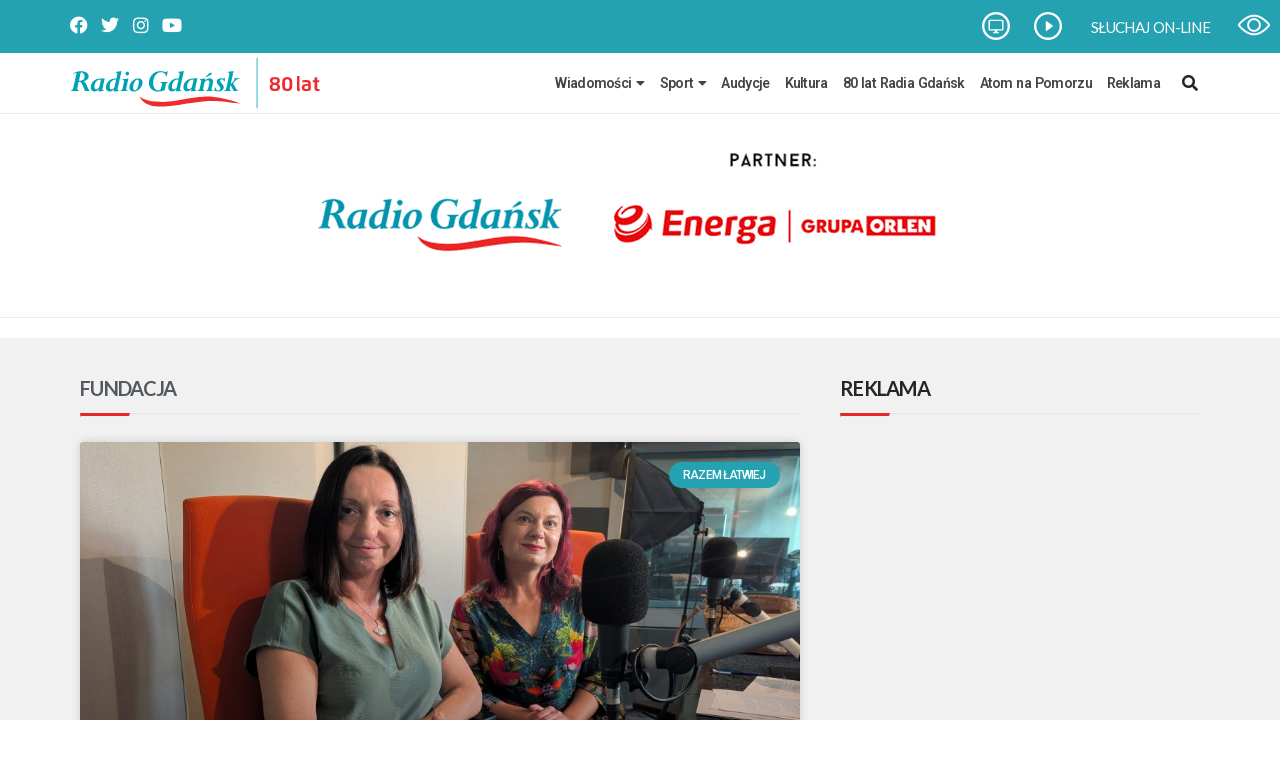

--- FILE ---
content_type: text/html; charset=utf-8
request_url: https://www.google.com/recaptcha/api2/aframe
body_size: 267
content:
<!DOCTYPE HTML><html><head><meta http-equiv="content-type" content="text/html; charset=UTF-8"></head><body><script nonce="QwjzL4e9pdkbmpB5PrMbqg">/** Anti-fraud and anti-abuse applications only. See google.com/recaptcha */ try{var clients={'sodar':'https://pagead2.googlesyndication.com/pagead/sodar?'};window.addEventListener("message",function(a){try{if(a.source===window.parent){var b=JSON.parse(a.data);var c=clients[b['id']];if(c){var d=document.createElement('img');d.src=c+b['params']+'&rc='+(localStorage.getItem("rc::a")?sessionStorage.getItem("rc::b"):"");window.document.body.appendChild(d);sessionStorage.setItem("rc::e",parseInt(sessionStorage.getItem("rc::e")||0)+1);localStorage.setItem("rc::h",'1762205914976');}}}catch(b){}});window.parent.postMessage("_grecaptcha_ready", "*");}catch(b){}</script></body></html>

--- FILE ---
content_type: text/css
request_url: https://radiogdansk.pl/wp-content/themes/radiog/style.css?ver=6.7.2
body_size: 624
content:
/*!
Theme Name: Radio Gdańsk
Theme URI: https://radiogdansk.pl
Author: Hajduk Studio x Jamel
Author URI: http://www.tomhajduk.com/
Description: Radio Gdańsk
*/

body{
	margin:0;
	padding:0;
	overflow-x:hidden;
	font-family:"Lato", sans-serif;
}
a:visited{
	color:inherit;
}
.hr-oneofone{
    border-top: 3px solid #e52824;
    width:50px;
}
.hr-twoofone{
    border-top: 1px solid #e5e5e5;
    width: 100%;
    margin-bottom: -2px!important;
}
.header-search-field .search-field{
    font-family:"Lato", sans-serif;
    width:220px!important;
    border:none;
    border-radius:0;
    margin:0;
    padding:0;
    height:30px;
    padding:3px 0;
    background:#24A2B2;
    color:#fff;
}
.header-search-field input.search-field::placeholder{
    color:#fff;
}
.header-search-field input.search-submit{
    width:20px;
    border:none;
    border-radius:0;
    margin:0;
    padding:0;
    height:30px;
    background-color:#24A2B2!important;
    background-image: url("http://radio.hadnet.pl/wp-content/uploads/2020/12/szukaj-radio.svg");
    background-size:18px;
    background-repeat:no-repeat;
    background-position: top 5px left;
    display:inline-block;
}
.wp-caption .wp-caption-text{
    margin: 0;
    font-size: 12px;
    text-align: left;
}
.wp-caption .wp-caption-text a{
	font-size: 12px;
    text-align: left;
	text-decoration:underline;
	color:inherit;
}
.pojo-a11y-toolbar-toggle svg{
	width: 32px;
}
#infobar-container{
	padding:10px;
	background:#24A2B2;
}
#infobar-container p a{
	border-radius:0;
}
.infobar-button{
	padding: 8px 12px;
    font-size: 14px;
}
.sluchaj-container{
	padding:8px 14px;
	background:#24A2B2;
	cursor:pointer;
	transition:0.3s;
	overflow:auto;
	color:#fff;
}
.sluchaj-container:hover{
	background:#025762;
}
.left-icon{
	width:28px;
	height:28px;
	background:url(http://radio.hadnet.pl/wp-content/uploads/2020/12/play-button.svg);
	background-repeat:no-repeat;
	background-size:28px;
	margin-right:7px;
	display: inline-block;
	vertical-align: middle;
}
.right-content{
    width: calc(100%-36px);
	vertical-align:middle;
	display: inline-block;
}
.sluchaj-main{
	font-size:16px;
	font-weight:400;
}
.right-content{
	font-size:14px;
	font-weight:300;
}
.mk-accessibility-toolbar-toggle .mk-accessibility-button{
	transition:0.3s;
	cursor:pointer;
}
.mk-accessibility-toolbar-toggle .mk-accessibility-button:hover{
	background:#025762!important;
}
.mejs-container *{
	font-family:"Lato", sans-serif!important;
	font-size:11px;
}
.mejs-time {
    font-size: 11px;
    padding: 16px 6px;
}
.mejs-button button{
	background-color:transparent!important;
}
.mejs-time{
	padding:16px 6px!important;
	height:40px!important;
}

.red-menu.menu-item > a {
 color:#e52824!important;
}


h2.elementor-heading-title,
h6.elementor-heading-title{
	font-size:22px;
	text-transform:uppercase;
}
.elementor-widget-theme-post-content a,
.elementor-widget-theme-post-content a:visited{
	color:#24A2B2!important;
}
figcaption{
	font-family:"Lato", Sans-serif!important;
}
#menu-item-27372{
    background-image: url(https://radiogdansk.pl/wp-content/uploads/2022/05/logo-bip.png);
    background-repeat: no-repeat;
    background-size: 34px;
    background-position: left 30px center;
}

@media screen and (max-width:1140px){
	#infobar-container p a{
		display: block;
		width: 100px;
		margin: 10px auto 0 auto;
	}
	.mk-accessibility-toolbar{
		display:none;
	}
}




--- FILE ---
content_type: text/css
request_url: https://radiogdansk.pl/wp-content/plugins/elementor/assets/lib/animations/styles/slideInRight.css?ver=3.27.3
body_size: -213
content:
@keyframes slideInRight {
	from {
		transform: translate3d(100%, 0, 0);
		visibility: visible;
	}
	to {
		transform: translate3d(0, 0, 0);
	}
}
.slideInRight {
	animation-name: slideInRight;
}


--- FILE ---
content_type: text/css
request_url: https://radiogdansk.pl/wp-content/uploads/elementor/css/post-394.css?ver=1755109970
body_size: 1190
content:
.elementor-394 .elementor-element.elementor-element-26e2cdb:not(.elementor-motion-effects-element-type-background), .elementor-394 .elementor-element.elementor-element-26e2cdb > .elementor-motion-effects-container > .elementor-motion-effects-layer{background-color:#F1F1F1;}.elementor-394 .elementor-element.elementor-element-26e2cdb{transition:background 0.3s, border 0.3s, border-radius 0.3s, box-shadow 0.3s;padding:30px 0px 30px 0px;}.elementor-394 .elementor-element.elementor-element-26e2cdb > .elementor-background-overlay{transition:background 0.3s, border-radius 0.3s, opacity 0.3s;}.elementor-bc-flex-widget .elementor-394 .elementor-element.elementor-element-03f9ca1.elementor-column .elementor-widget-wrap{align-items:flex-start;}.elementor-394 .elementor-element.elementor-element-03f9ca1.elementor-column.elementor-element[data-element_type="column"] > .elementor-widget-wrap.elementor-element-populated{align-content:flex-start;align-items:flex-start;}.elementor-394 .elementor-element.elementor-element-03f9ca1 > .elementor-widget-wrap > .elementor-widget:not(.elementor-widget__width-auto):not(.elementor-widget__width-initial):not(:last-child):not(.elementor-absolute){margin-bottom:0px;}.elementor-394 .elementor-element.elementor-element-03f9ca1 > .elementor-element-populated{margin:0px 20px 0px 0px;--e-column-margin-right:20px;--e-column-margin-left:0px;}.elementor-widget-theme-archive-title .elementor-heading-title{font-family:var( --e-global-typography-primary-font-family ), Sans-serif;font-size:var( --e-global-typography-primary-font-size );font-weight:var( --e-global-typography-primary-font-weight );letter-spacing:var( --e-global-typography-primary-letter-spacing );word-spacing:var( --e-global-typography-primary-word-spacing );color:var( --e-global-color-primary );}.elementor-394 .elementor-element.elementor-element-098a845 > .elementor-widget-container{margin:0px 0px 0px 0px;}.elementor-394 .elementor-element.elementor-element-098a845 .elementor-heading-title{font-family:"Lato", Sans-serif;font-size:20px;font-weight:600;color:var( --e-global-color-secondary );}.elementor-394 .elementor-element.elementor-element-4051cc1 > .elementor-widget-container{margin:15px 0px 25px 0px;}.elementor-widget-archive-posts .elementor-button{background-color:var( --e-global-color-accent );font-family:var( --e-global-typography-accent-font-family ), Sans-serif;font-weight:var( --e-global-typography-accent-font-weight );letter-spacing:var( --e-global-typography-accent-letter-spacing );}.elementor-widget-archive-posts .elementor-post__title, .elementor-widget-archive-posts .elementor-post__title a{color:var( --e-global-color-secondary );font-family:var( --e-global-typography-primary-font-family ), Sans-serif;font-size:var( --e-global-typography-primary-font-size );font-weight:var( --e-global-typography-primary-font-weight );letter-spacing:var( --e-global-typography-primary-letter-spacing );word-spacing:var( --e-global-typography-primary-word-spacing );}.elementor-widget-archive-posts .elementor-post__meta-data{font-family:var( --e-global-typography-secondary-font-family ), Sans-serif;font-size:var( --e-global-typography-secondary-font-size );font-weight:var( --e-global-typography-secondary-font-weight );line-height:var( --e-global-typography-secondary-line-height );letter-spacing:var( --e-global-typography-secondary-letter-spacing );word-spacing:var( --e-global-typography-secondary-word-spacing );}.elementor-widget-archive-posts .elementor-post__excerpt p{font-family:var( --e-global-typography-text-font-family ), Sans-serif;font-size:var( --e-global-typography-text-font-size );font-weight:var( --e-global-typography-text-font-weight );line-height:var( --e-global-typography-text-line-height );letter-spacing:var( --e-global-typography-text-letter-spacing );word-spacing:var( --e-global-typography-text-word-spacing );}.elementor-widget-archive-posts .elementor-post__read-more{color:var( --e-global-color-accent );}.elementor-widget-archive-posts a.elementor-post__read-more{font-family:var( --e-global-typography-accent-font-family ), Sans-serif;font-weight:var( --e-global-typography-accent-font-weight );letter-spacing:var( --e-global-typography-accent-letter-spacing );}.elementor-widget-archive-posts .elementor-post__card .elementor-post__badge{background-color:var( --e-global-color-accent );font-family:var( --e-global-typography-accent-font-family ), Sans-serif;font-weight:var( --e-global-typography-accent-font-weight );letter-spacing:var( --e-global-typography-accent-letter-spacing );}.elementor-widget-archive-posts .elementor-pagination{font-family:var( --e-global-typography-secondary-font-family ), Sans-serif;font-size:var( --e-global-typography-secondary-font-size );font-weight:var( --e-global-typography-secondary-font-weight );line-height:var( --e-global-typography-secondary-line-height );letter-spacing:var( --e-global-typography-secondary-letter-spacing );word-spacing:var( --e-global-typography-secondary-word-spacing );}.elementor-widget-archive-posts .e-load-more-message{font-family:var( --e-global-typography-secondary-font-family ), Sans-serif;font-size:var( --e-global-typography-secondary-font-size );font-weight:var( --e-global-typography-secondary-font-weight );line-height:var( --e-global-typography-secondary-line-height );letter-spacing:var( --e-global-typography-secondary-letter-spacing );word-spacing:var( --e-global-typography-secondary-word-spacing );}.elementor-widget-archive-posts .elementor-posts-nothing-found{color:var( --e-global-color-text );font-family:var( --e-global-typography-text-font-family ), Sans-serif;font-size:var( --e-global-typography-text-font-size );font-weight:var( --e-global-typography-text-font-weight );line-height:var( --e-global-typography-text-line-height );letter-spacing:var( --e-global-typography-text-letter-spacing );word-spacing:var( --e-global-typography-text-word-spacing );}.elementor-394 .elementor-element.elementor-element-05ac987{--grid-row-gap:35px;--grid-column-gap:30px;}.elementor-394 .elementor-element.elementor-element-05ac987 .elementor-posts-container .elementor-post__thumbnail{padding-bottom:calc( 0.49 * 100% );}.elementor-394 .elementor-element.elementor-element-05ac987:after{content:"0.49";}.elementor-394 .elementor-element.elementor-element-05ac987 .elementor-post__thumbnail__link{width:100%;}.elementor-394 .elementor-element.elementor-element-05ac987 .elementor-post__meta-data span + span:before{content:"•";}.elementor-394 .elementor-element.elementor-element-05ac987 .elementor-post__text{margin-top:20px;}.elementor-394 .elementor-element.elementor-element-05ac987 .elementor-post__badge{right:0;}.elementor-394 .elementor-element.elementor-element-05ac987 .elementor-post__card .elementor-post__badge{margin:20px;}.elementor-394 .elementor-element.elementor-element-05ac987 .elementor-post__title, .elementor-394 .elementor-element.elementor-element-05ac987 .elementor-post__title a{font-family:"Roboto", Sans-serif;font-size:20px;font-weight:600;letter-spacing:-0.7px;word-spacing:0.1em;}.elementor-394 .elementor-element.elementor-element-05ac987 .elementor-post__meta-data{font-family:"Roboto Condensed", Sans-serif;font-size:13px;font-weight:400;line-height:1.3em;letter-spacing:0px;word-spacing:0.1em;}.elementor-394 .elementor-element.elementor-element-05ac987 .elementor-post__excerpt p{font-family:"Almarai", Sans-serif;font-size:17px;font-weight:400;line-height:1.4em;letter-spacing:0px;word-spacing:0.1em;}.elementor-394 .elementor-element.elementor-element-05ac987 .elementor-pagination{text-align:center;margin-top:20px;}.elementor-394 .elementor-element.elementor-element-05ac987 .elementor-pagination .page-numbers:not(.dots){color:var( --e-global-color-text );}.elementor-394 .elementor-element.elementor-element-05ac987 .elementor-pagination a.page-numbers:hover{color:var( --e-global-color-primary );}.elementor-394 .elementor-element.elementor-element-05ac987 .elementor-pagination .page-numbers.current{color:var( --e-global-color-primary );}body:not(.rtl) .elementor-394 .elementor-element.elementor-element-05ac987 .elementor-pagination .page-numbers:not(:first-child){margin-left:calc( 10px/2 );}body:not(.rtl) .elementor-394 .elementor-element.elementor-element-05ac987 .elementor-pagination .page-numbers:not(:last-child){margin-right:calc( 10px/2 );}body.rtl .elementor-394 .elementor-element.elementor-element-05ac987 .elementor-pagination .page-numbers:not(:first-child){margin-right:calc( 10px/2 );}body.rtl .elementor-394 .elementor-element.elementor-element-05ac987 .elementor-pagination .page-numbers:not(:last-child){margin-left:calc( 10px/2 );}.elementor-394 .elementor-element.elementor-element-35fb1b7 > .elementor-widget-wrap > .elementor-widget:not(.elementor-widget__width-auto):not(.elementor-widget__width-initial):not(:last-child):not(.elementor-absolute){margin-bottom:0px;}.elementor-widget-heading .elementor-heading-title{font-family:var( --e-global-typography-primary-font-family ), Sans-serif;font-size:var( --e-global-typography-primary-font-size );font-weight:var( --e-global-typography-primary-font-weight );letter-spacing:var( --e-global-typography-primary-letter-spacing );word-spacing:var( --e-global-typography-primary-word-spacing );color:var( --e-global-color-primary );}.elementor-394 .elementor-element.elementor-element-20401a5 .elementor-heading-title{font-family:"Lato", Sans-serif;font-size:20px;font-weight:600;color:#252525;}.elementor-394 .elementor-element.elementor-element-ca829b4 > .elementor-widget-container{margin:15px 0px 25px 0px;}.elementor-394 .elementor-element.elementor-element-06e1d87 > .elementor-widget-container{margin:0px 0px 0px 0px;padding:0px 0px 0px 0px;}.elementor-394 .elementor-element.elementor-element-5d86712 > .elementor-widget-container{margin:20px 0px 0px 0px;}.elementor-394 .elementor-element.elementor-element-5d86712 .elementor-heading-title{font-family:"Lato", Sans-serif;font-size:20px;font-weight:600;color:#252525;}.elementor-394 .elementor-element.elementor-element-918fe28 > .elementor-widget-container{margin:15px 0px 25px 0px;}.elementor-widget-posts .elementor-button{background-color:var( --e-global-color-accent );font-family:var( --e-global-typography-accent-font-family ), Sans-serif;font-weight:var( --e-global-typography-accent-font-weight );letter-spacing:var( --e-global-typography-accent-letter-spacing );}.elementor-widget-posts .elementor-post__title, .elementor-widget-posts .elementor-post__title a{color:var( --e-global-color-secondary );font-family:var( --e-global-typography-primary-font-family ), Sans-serif;font-size:var( --e-global-typography-primary-font-size );font-weight:var( --e-global-typography-primary-font-weight );letter-spacing:var( --e-global-typography-primary-letter-spacing );word-spacing:var( --e-global-typography-primary-word-spacing );}.elementor-widget-posts .elementor-post__meta-data{font-family:var( --e-global-typography-secondary-font-family ), Sans-serif;font-size:var( --e-global-typography-secondary-font-size );font-weight:var( --e-global-typography-secondary-font-weight );line-height:var( --e-global-typography-secondary-line-height );letter-spacing:var( --e-global-typography-secondary-letter-spacing );word-spacing:var( --e-global-typography-secondary-word-spacing );}.elementor-widget-posts .elementor-post__excerpt p{font-family:var( --e-global-typography-text-font-family ), Sans-serif;font-size:var( --e-global-typography-text-font-size );font-weight:var( --e-global-typography-text-font-weight );line-height:var( --e-global-typography-text-line-height );letter-spacing:var( --e-global-typography-text-letter-spacing );word-spacing:var( --e-global-typography-text-word-spacing );}.elementor-widget-posts .elementor-post__read-more{color:var( --e-global-color-accent );}.elementor-widget-posts a.elementor-post__read-more{font-family:var( --e-global-typography-accent-font-family ), Sans-serif;font-weight:var( --e-global-typography-accent-font-weight );letter-spacing:var( --e-global-typography-accent-letter-spacing );}.elementor-widget-posts .elementor-post__card .elementor-post__badge{background-color:var( --e-global-color-accent );font-family:var( --e-global-typography-accent-font-family ), Sans-serif;font-weight:var( --e-global-typography-accent-font-weight );letter-spacing:var( --e-global-typography-accent-letter-spacing );}.elementor-widget-posts .elementor-pagination{font-family:var( --e-global-typography-secondary-font-family ), Sans-serif;font-size:var( --e-global-typography-secondary-font-size );font-weight:var( --e-global-typography-secondary-font-weight );line-height:var( --e-global-typography-secondary-line-height );letter-spacing:var( --e-global-typography-secondary-letter-spacing );word-spacing:var( --e-global-typography-secondary-word-spacing );}.elementor-widget-posts .e-load-more-message{font-family:var( --e-global-typography-secondary-font-family ), Sans-serif;font-size:var( --e-global-typography-secondary-font-size );font-weight:var( --e-global-typography-secondary-font-weight );line-height:var( --e-global-typography-secondary-line-height );letter-spacing:var( --e-global-typography-secondary-letter-spacing );word-spacing:var( --e-global-typography-secondary-word-spacing );}.elementor-394 .elementor-element.elementor-element-71e8a5c{--grid-row-gap:35px;width:var( --container-widget-width, 104.247% );max-width:104.247%;--container-widget-width:104.247%;--container-widget-flex-grow:0;--grid-column-gap:10px;}.elementor-394 .elementor-element.elementor-element-71e8a5c > .elementor-widget-container{margin:0px 0px 20px 0px;}.elementor-394 .elementor-element.elementor-element-71e8a5c .elementor-posts-container .elementor-post__thumbnail{padding-bottom:calc( 0.49 * 100% );}.elementor-394 .elementor-element.elementor-element-71e8a5c:after{content:"0.49";}.elementor-394 .elementor-element.elementor-element-71e8a5c .elementor-post__thumbnail__link{width:100%;}.elementor-394 .elementor-element.elementor-element-71e8a5c .elementor-post__meta-data span + span:before{content:"///";}.elementor-394 .elementor-element.elementor-element-71e8a5c .elementor-post{border-style:solid;border-width:0px 0px 0px 0px;border-radius:0px;background-color:#FFFFFF;}.elementor-394 .elementor-element.elementor-element-71e8a5c .elementor-post__text{padding:20px 20px 20px 20px;}.elementor-394 .elementor-element.elementor-element-71e8a5c.elementor-posts--thumbnail-left .elementor-post__thumbnail__link{margin-right:20px;}.elementor-394 .elementor-element.elementor-element-71e8a5c.elementor-posts--thumbnail-right .elementor-post__thumbnail__link{margin-left:20px;}.elementor-394 .elementor-element.elementor-element-71e8a5c.elementor-posts--thumbnail-top .elementor-post__thumbnail__link{margin-bottom:20px;}.elementor-394 .elementor-element.elementor-element-71e8a5c .elementor-post__title, .elementor-394 .elementor-element.elementor-element-71e8a5c .elementor-post__title a{color:var( --e-global-color-text );font-family:"Lato", Sans-serif;font-size:16px;font-weight:600;}.elementor-394 .elementor-element.elementor-element-71e8a5c .elementor-post__title{margin-bottom:6px;}.elementor-394 .elementor-element.elementor-element-71e8a5c .elementor-post__meta-data{color:#7A7F86;margin-bottom:0px;}@media(max-width:1024px){.elementor-widget-theme-archive-title .elementor-heading-title{font-size:var( --e-global-typography-primary-font-size );letter-spacing:var( --e-global-typography-primary-letter-spacing );word-spacing:var( --e-global-typography-primary-word-spacing );}.elementor-widget-archive-posts .elementor-post__title, .elementor-widget-archive-posts .elementor-post__title a{font-size:var( --e-global-typography-primary-font-size );letter-spacing:var( --e-global-typography-primary-letter-spacing );word-spacing:var( --e-global-typography-primary-word-spacing );}.elementor-widget-archive-posts .elementor-post__meta-data{font-size:var( --e-global-typography-secondary-font-size );line-height:var( --e-global-typography-secondary-line-height );letter-spacing:var( --e-global-typography-secondary-letter-spacing );word-spacing:var( --e-global-typography-secondary-word-spacing );}.elementor-widget-archive-posts .elementor-post__excerpt p{font-size:var( --e-global-typography-text-font-size );line-height:var( --e-global-typography-text-line-height );letter-spacing:var( --e-global-typography-text-letter-spacing );word-spacing:var( --e-global-typography-text-word-spacing );}.elementor-widget-archive-posts a.elementor-post__read-more{letter-spacing:var( --e-global-typography-accent-letter-spacing );}.elementor-widget-archive-posts .elementor-post__card .elementor-post__badge{letter-spacing:var( --e-global-typography-accent-letter-spacing );}.elementor-widget-archive-posts .elementor-pagination{font-size:var( --e-global-typography-secondary-font-size );line-height:var( --e-global-typography-secondary-line-height );letter-spacing:var( --e-global-typography-secondary-letter-spacing );word-spacing:var( --e-global-typography-secondary-word-spacing );}.elementor-widget-archive-posts .elementor-button{letter-spacing:var( --e-global-typography-accent-letter-spacing );}.elementor-widget-archive-posts .e-load-more-message{font-size:var( --e-global-typography-secondary-font-size );line-height:var( --e-global-typography-secondary-line-height );letter-spacing:var( --e-global-typography-secondary-letter-spacing );word-spacing:var( --e-global-typography-secondary-word-spacing );}.elementor-widget-archive-posts .elementor-posts-nothing-found{font-size:var( --e-global-typography-text-font-size );line-height:var( --e-global-typography-text-line-height );letter-spacing:var( --e-global-typography-text-letter-spacing );word-spacing:var( --e-global-typography-text-word-spacing );}.elementor-widget-heading .elementor-heading-title{font-size:var( --e-global-typography-primary-font-size );letter-spacing:var( --e-global-typography-primary-letter-spacing );word-spacing:var( --e-global-typography-primary-word-spacing );}.elementor-widget-posts .elementor-post__title, .elementor-widget-posts .elementor-post__title a{font-size:var( --e-global-typography-primary-font-size );letter-spacing:var( --e-global-typography-primary-letter-spacing );word-spacing:var( --e-global-typography-primary-word-spacing );}.elementor-widget-posts .elementor-post__meta-data{font-size:var( --e-global-typography-secondary-font-size );line-height:var( --e-global-typography-secondary-line-height );letter-spacing:var( --e-global-typography-secondary-letter-spacing );word-spacing:var( --e-global-typography-secondary-word-spacing );}.elementor-widget-posts .elementor-post__excerpt p{font-size:var( --e-global-typography-text-font-size );line-height:var( --e-global-typography-text-line-height );letter-spacing:var( --e-global-typography-text-letter-spacing );word-spacing:var( --e-global-typography-text-word-spacing );}.elementor-widget-posts a.elementor-post__read-more{letter-spacing:var( --e-global-typography-accent-letter-spacing );}.elementor-widget-posts .elementor-post__card .elementor-post__badge{letter-spacing:var( --e-global-typography-accent-letter-spacing );}.elementor-widget-posts .elementor-pagination{font-size:var( --e-global-typography-secondary-font-size );line-height:var( --e-global-typography-secondary-line-height );letter-spacing:var( --e-global-typography-secondary-letter-spacing );word-spacing:var( --e-global-typography-secondary-word-spacing );}.elementor-widget-posts .elementor-button{letter-spacing:var( --e-global-typography-accent-letter-spacing );}.elementor-widget-posts .e-load-more-message{font-size:var( --e-global-typography-secondary-font-size );line-height:var( --e-global-typography-secondary-line-height );letter-spacing:var( --e-global-typography-secondary-letter-spacing );word-spacing:var( --e-global-typography-secondary-word-spacing );}}@media(max-width:767px){.elementor-widget-theme-archive-title .elementor-heading-title{font-size:var( --e-global-typography-primary-font-size );letter-spacing:var( --e-global-typography-primary-letter-spacing );word-spacing:var( --e-global-typography-primary-word-spacing );}.elementor-widget-archive-posts .elementor-post__title, .elementor-widget-archive-posts .elementor-post__title a{font-size:var( --e-global-typography-primary-font-size );letter-spacing:var( --e-global-typography-primary-letter-spacing );word-spacing:var( --e-global-typography-primary-word-spacing );}.elementor-widget-archive-posts .elementor-post__meta-data{font-size:var( --e-global-typography-secondary-font-size );line-height:var( --e-global-typography-secondary-line-height );letter-spacing:var( --e-global-typography-secondary-letter-spacing );word-spacing:var( --e-global-typography-secondary-word-spacing );}.elementor-widget-archive-posts .elementor-post__excerpt p{font-size:var( --e-global-typography-text-font-size );line-height:var( --e-global-typography-text-line-height );letter-spacing:var( --e-global-typography-text-letter-spacing );word-spacing:var( --e-global-typography-text-word-spacing );}.elementor-widget-archive-posts a.elementor-post__read-more{letter-spacing:var( --e-global-typography-accent-letter-spacing );}.elementor-widget-archive-posts .elementor-post__card .elementor-post__badge{letter-spacing:var( --e-global-typography-accent-letter-spacing );}.elementor-widget-archive-posts .elementor-pagination{font-size:var( --e-global-typography-secondary-font-size );line-height:var( --e-global-typography-secondary-line-height );letter-spacing:var( --e-global-typography-secondary-letter-spacing );word-spacing:var( --e-global-typography-secondary-word-spacing );}.elementor-widget-archive-posts .elementor-button{letter-spacing:var( --e-global-typography-accent-letter-spacing );}.elementor-widget-archive-posts .e-load-more-message{font-size:var( --e-global-typography-secondary-font-size );line-height:var( --e-global-typography-secondary-line-height );letter-spacing:var( --e-global-typography-secondary-letter-spacing );word-spacing:var( --e-global-typography-secondary-word-spacing );}.elementor-widget-archive-posts .elementor-posts-nothing-found{font-size:var( --e-global-typography-text-font-size );line-height:var( --e-global-typography-text-line-height );letter-spacing:var( --e-global-typography-text-letter-spacing );word-spacing:var( --e-global-typography-text-word-spacing );}.elementor-394 .elementor-element.elementor-element-05ac987 .elementor-posts-container .elementor-post__thumbnail{padding-bottom:calc( 0.5 * 100% );}.elementor-394 .elementor-element.elementor-element-05ac987:after{content:"0.5";}.elementor-394 .elementor-element.elementor-element-05ac987 .elementor-post__thumbnail__link{width:100%;}.elementor-widget-heading .elementor-heading-title{font-size:var( --e-global-typography-primary-font-size );letter-spacing:var( --e-global-typography-primary-letter-spacing );word-spacing:var( --e-global-typography-primary-word-spacing );}.elementor-widget-posts .elementor-post__title, .elementor-widget-posts .elementor-post__title a{font-size:var( --e-global-typography-primary-font-size );letter-spacing:var( --e-global-typography-primary-letter-spacing );word-spacing:var( --e-global-typography-primary-word-spacing );}.elementor-widget-posts .elementor-post__meta-data{font-size:var( --e-global-typography-secondary-font-size );line-height:var( --e-global-typography-secondary-line-height );letter-spacing:var( --e-global-typography-secondary-letter-spacing );word-spacing:var( --e-global-typography-secondary-word-spacing );}.elementor-widget-posts .elementor-post__excerpt p{font-size:var( --e-global-typography-text-font-size );line-height:var( --e-global-typography-text-line-height );letter-spacing:var( --e-global-typography-text-letter-spacing );word-spacing:var( --e-global-typography-text-word-spacing );}.elementor-widget-posts a.elementor-post__read-more{letter-spacing:var( --e-global-typography-accent-letter-spacing );}.elementor-widget-posts .elementor-post__card .elementor-post__badge{letter-spacing:var( --e-global-typography-accent-letter-spacing );}.elementor-widget-posts .elementor-pagination{font-size:var( --e-global-typography-secondary-font-size );line-height:var( --e-global-typography-secondary-line-height );letter-spacing:var( --e-global-typography-secondary-letter-spacing );word-spacing:var( --e-global-typography-secondary-word-spacing );}.elementor-widget-posts .elementor-button{letter-spacing:var( --e-global-typography-accent-letter-spacing );}.elementor-widget-posts .e-load-more-message{font-size:var( --e-global-typography-secondary-font-size );line-height:var( --e-global-typography-secondary-line-height );letter-spacing:var( --e-global-typography-secondary-letter-spacing );word-spacing:var( --e-global-typography-secondary-word-spacing );}.elementor-394 .elementor-element.elementor-element-71e8a5c .elementor-posts-container .elementor-post__thumbnail{padding-bottom:calc( 0.5 * 100% );}.elementor-394 .elementor-element.elementor-element-71e8a5c:after{content:"0.5";}.elementor-394 .elementor-element.elementor-element-71e8a5c .elementor-post__thumbnail__link{width:100%;}}/* Start custom CSS for posts, class: .elementor-element-71e8a5c */.elementor-394 .elementor-element.elementor-element-71e8a5c a.elementor-post__thumbnail__link{
    margin-bottom: 0!important;
}/* End custom CSS */